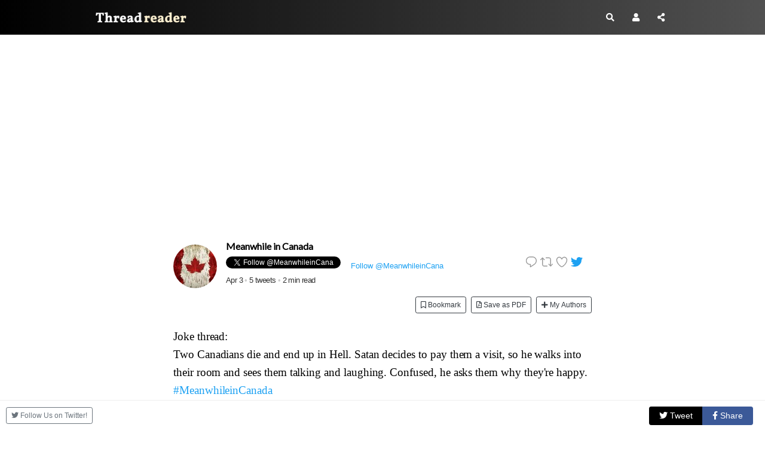

--- FILE ---
content_type: text/html
request_url: https://threadreaderapp.com/thread/1510414155236491267.html
body_size: 10902
content:
<!DOCTYPE html>
<html>
  <head>
    <meta name="csrf-param" content="authenticity_token" />
<meta name="csrf-token" content="Vgn7B1QvWwl3y+nFJeIRHJ+mhtXZQMbWH5ivFSrXk/+RUaOb0R5L6b0vypCGdNcWFx9kwG+GN26+FLoCdv0+bQ==" />
    <meta http-equiv="Content-Type" content="text/html; charset=UTF-8">
    <meta name="viewport" content="width=device-width, initial-scale=1, shrink-to-fit=no">
    <meta http-equiv="Content-Security-Policy" content="upgrade-insecure-requests">
    <meta name="theme-color" content="#575553">
    <link rel="apple-touch-icon" sizes="180x180" href="/apple-touch-icon.png">
    <link rel="icon" type="image/png" sizes="32x32" href="/favicon-32x32.png">
    <link rel="icon" type="image/png" sizes="192x192" href="/android-chrome-192x192.png">
    <link rel="icon" type="image/png" sizes="16x16" href="/favicon-16x16.png">
    <link rel="mask-icon" href="/safari-pinned-tab.svg" color="#575553">
    <meta name="apple-mobile-web-app-capable" content="yes">
    <link rel="manifest" href="/manifest.json">

    <title>Thread by @MeanwhileinCana on Thread Reader App – Thread Reader App</title>
<meta name="description" content="@MeanwhileinCana: Joke thread: Two Canadians die and end up in Hell. Satan decides to pay them a visit, so he walks into their room and sees them talking and laughing. Confused, he asks them why they&#39;re...…">
<meta name="keywords" content="twitter, twitter thread, unroll, threadreader, threads">
<meta property="og:title" content="Thread by @MeanwhileinCana on Thread Reader App">
<meta property="og:image" content="https://threadreaderapp.com/images/screenshots/thread/1510414155236491267.jpg">
<meta property="og:description" content="@MeanwhileinCana: Joke thread: Two Canadians die and end up in Hell. Satan decides to pay them a visit, so he walks into their room and sees them talking and laughing. Confused, he asks them why they&#39;re...…">
<meta name="twitter:card" content="photo">
<meta name="twitter:description" content="@MeanwhileinCana: Joke thread: Two Canadians die and end up in Hell. Satan decides to pay them a visit, so he walks into their room and sees them talking and laughing. Confused, he asks them why they&#39;re...…">
<meta name="twitter:creator" content="@MeanwhileinCana">
<meta name="twitter:image" content="https://threadreaderapp.com/images/screenshots/thread/1510414155236491267.jpg">
<meta name="twitter:title" content="Thread by @MeanwhileinCana on Thread Reader App">
    <link rel="stylesheet" href="https://cdnjs.cloudflare.com/ajax/libs/font-awesome/5.14.0/css/all.min.css" integrity="sha512-1PKOgIY59xJ8Co8+NE6FZ+LOAZKjy+KY8iq0G4B3CyeY6wYHN3yt9PW0XpSriVlkMXe40PTKnXrLnZ9+fkDaog==" crossorigin="anonymous" />
    <link rel="stylesheet" href="https://cdnjs.cloudflare.com/ajax/libs/twitter-bootstrap/4.2.1/css/bootstrap.min.css" integrity="sha512-c8AIFmn4e0WZnaTOCXTOLzR+uIrTELY9AeIuUq6ODGaO619BjqG2rhiv/y6dIdmM7ba+CpzMRkkztMPXfVBm9g==" crossorigin="anonymous" />
    <link href="https://fonts.googleapis.com/css?family=Lato|Sanchez:400italic,400|Abhaya+Libre" rel="stylesheet">
    <link rel="stylesheet" media="all" href="/assets/application-9f9069ec8529cb7bafce100a35613e23e8916ee98bd5178fa0ee395ec0a19a84.css" data-turbolinks-track="reload" />
    
  <link rel="stylesheet" media="screen" href="/assets/components/loading-4d00727d71e1da9d3c71e41fc14ba962c448080ad5f92bb408782958800fc6a7.css" />

    <script type="0b19aa382c55e0ef623b436b-text/javascript">
;!function(e){var n=!1;if("function"==typeof define&&define.amd&&(define(e),n=!0),"object"==typeof exports&&(module.exports=e(),n=!0),!n){var o=window.Cookies,t=window.Cookies=e();t.noConflict=function(){return window.Cookies=o,t}}}(function(){function e(){for(var e=0,n={};e<arguments.length;e++){var o=arguments[e];for(var t in o)n[t]=o[t]}return n}function n(o){function t(n,r,i){var c;if("undefined"!=typeof document){if(arguments.length>1){if("number"==typeof(i=e({path:"/"},t.defaults,i)).expires){var a=new Date;a.setMilliseconds(a.getMilliseconds()+864e5*i.expires),i.expires=a}i.expires=i.expires?i.expires.toUTCString():"";try{c=JSON.stringify(r),/^[\{\[]/.test(c)&&(r=c)}catch(e){}r=o.write?o.write(r,n):encodeURIComponent(String(r)).replace(/%(23|24|26|2B|3A|3C|3E|3D|2F|3F|40|5B|5D|5E|60|7B|7D|7C)/g,decodeURIComponent),n=(n=(n=encodeURIComponent(String(n))).replace(/%(23|24|26|2B|5E|60|7C)/g,decodeURIComponent)).replace(/[\(\)]/g,escape);var s="";for(var f in i)i[f]&&(s+="; "+f,!0!==i[f]&&(s+="="+i[f]));return document.cookie=n+"="+r+s}n||(c={});for(var p=document.cookie?document.cookie.split("; "):[],d=/(%[0-9A-Z]{2})+/g,u=0;u<p.length;u++){var l=p[u].split("="),C=l.slice(1).join("=");this.json||'"'!==C.charAt(0)||(C=C.slice(1,-1));try{var g=l[0].replace(d,decodeURIComponent);if(C=o.read?o.read(C,g):o(C,g)||C.replace(d,decodeURIComponent),this.json)try{C=JSON.parse(C)}catch(e){}if(n===g){c=C;break}n||(c[g]=C)}catch(e){}}return c}}return t.set=t,t.get=function(e){return t.call(t,e)},t.getJSON=function(){return t.apply({json:!0},[].slice.call(arguments))},t.defaults={},t.remove=function(n,o){t(n,"",e(o,{expires:-1}))},t.withConverter=n,t}return n(function(){})});
      var google_analytics = "UA-104569155-1";
      var google_ad_client = "ca-pub-3755072543989337"
      try {isPremium = Cookies.get('is_premium') > Date.now()/1000} catch(e) {isPremium = false}
      var showAds = !isPremium && true;
      if (showAds) {
        var adsbygoogle = window.adsbygoogle || [];
        adsbygoogle.push({
            google_ad_client: google_ad_client,
            enable_page_level_ads: true
        })
      }

      function ads() {
        const numAds = document.querySelectorAll('ins[style*="display:block”]').length
        console.log('numAds', numAds)
        const adsbygoogle = window.adsbygoogle || []
        for (let i = 0; i < numAds; ++i) {
            adsbygoogle.push({})
        }
      }
    </script>
    <script src="/packs/js/application-ec05649f0cccc74ae2bd.js" async="async" type="0b19aa382c55e0ef623b436b-text/javascript"></script>  
  </head>
  <body>
  <script type="0b19aa382c55e0ef623b436b-text/javascript">
    if (window.localStorage.theme) {document.body.classList.add(window.localStorage.theme)}
    </script>
    
<nav class="navbar navbar-expand">
	<div class="container">
		<a class="navbar-brand" href="/">
			Thread Reader
		</a>
		<ul class="navbar-nav ml-auto">
			<li class="nav-item">
				<a class="nav-link p-2 gaClickEvent" href="/search" data-category="header-search-button" data-action="search-on-header" data-label="new-header">
					<i class="fas fa-search"></i>
				</a>
			</li>
			<li class="nav-item">
				<a class="nav-link p-2" href="/account">
					<i class="fas fa-user"></i>
				</a>
			</li>
			<li class="nav-item">
			  <a class="nav-link p-2 gaClickEvent share-button" data-category="new-header-share-button" data-action="new-share-on-header" data-label="new-header"><i class="fas fa-share-alt"></i>
				</a>
			</li>
		</ul>
	</div>
</nav>


<script type="0b19aa382c55e0ef623b436b-text/javascript">
const shareButton = document.querySelector('.share-button');

shareButton.addEventListener('click', event => {
  if (navigator.share) { 
   navigator.share({
      title: document.title, 
      text: window.location.href, 
      url: window.location.href
    }).then(() => {
      console.log('Thanks for sharing!');
    })
    .catch(console.error);
    } else {
        document.querySelector('#share_this').classList.add('open');
    }
});

</script>


<div id="share_this" class="overlay-no-js">
	<div class="popup">
		<h2>Share this page!</h2>
		<button class="close" onclick="if (!window.__cfRLUnblockHandlers) return false; document.querySelector('#share_this').classList.remove('open')" data-cf-modified-0b19aa382c55e0ef623b436b-="">&times;</button>
		<div class="content">
      
	<div class="text-center">
		<div class="btn-group" role="group" aria-label="Share">
    <a class="btn btn-outline-primary share-twitter gaClickEvent" target="_blank"  href="https://twitter.com/intent/tweet?text=Thread+by+%40MeanwhileinCana+on+Thread+Reader+App&url=https%3A%2F%2Fthreadreaderapp.com%2Fthread%2F1510414155236491267.html" 
data-category="sharebuttons" data-action="share-on-twitter" data-label=""><i class="fab fa-twitter"></i> <span class="txt">Tweet</span></a>
    <a class="btn btn-outline-primary share-fb  gaClickEvent" target="_blank"  href="https://www.facebook.com/sharer/sharer.php?u=https%3A%2F%2Fthreadreaderapp.com%2Fthread%2F1510414155236491267.html"
data-category="sharebuttons" data-action="share-on-facebook" data-label=""><i class="fab fa-facebook-f"></i> <span class="txt">Share</span></a>
    <a class="btn btn-outline-primary share-email gaClickEvent"   href="mailto:?subject=Thread+by+%40MeanwhileinCana+on+Thread+Reader+App&body=%40MeanwhileinCana%3A+Joke+thread%3A+Two+Canadians+die+and+end+up+in+Hell.+Satan+decides+to+pay+them+a+visit%2C+so+he+walks+into+their+room+and+sees+them+talking+and+laughing.+Confused%2C+he+asks+them+why+they%27re...%E2%80%A6%0A%0Ahttps%3A%2F%2Fthreadreaderapp.com%2Fthread%2F1510414155236491267.html"
data-category="sharebuttons" data-action="share-by-email" data-label=""><i class="far fa-envelope"></i> <span class="txt">Email</span></a>
</div>

	</div>

		</div>
    <div class="border-top text-right pt-3 mt-4">
      <button class="btn btn-secondary mr-4" onclick="if (!window.__cfRLUnblockHandlers) return false; document.querySelector('#share_this').classList.remove('open')" data-cf-modified-0b19aa382c55e0ef623b436b-="">Close</button>
    </div>
	</div>
</div>


<div class="hide-mobile">
  <div class="container top-ad pb-4">
  <div class="row">
    <div class="col-12 text-center">
      <ins class="adsbygoogle"
          style="display:block"
          data-ad-client="ca-pub-3755072543989337"
          data-ad-slot="5339396365"
          data-ad-format="auto"
          data-full-width-responsive="true"></ins>
    </div>
  </div>
</div>

</div>

<div class="container narrow pb-5">
  <div class="row">
    <div class="col-12 hide-mentions" data-controller="mentions" >
      <div class="text-right small"><span data-controller="stats" data-tweet="1510414155236491267" id="viewcount"></span></div>
      <div class="mb-2 d-flex align-items-center">
  <div>
    <img class="mx-auto rounded-circle" src="https://pbs.twimg.com/profile_images/418431953579171840/0WFNx4E3_bigger.jpeg" alt="Meanwhile in Canada Profile picture" data-controller="twitter-profile" data-twtrid="552252043" data-action="error->twitter-profile#error" >
  </div>
  <div class="flex-grow-1" style="overflow:hidden">
    <div class="col-12" >
      <h4 class="twitter_name"><a href="/user/MeanwhileinCana">Meanwhile in Canada</a></h4>
      <div class="d-flex align-items-center justify-content-between">
         <div class="screenName mt-2 tw-follow">
          <a class="twitter-follow-button" data-show-count="true" href="//twitter.com/MeanwhileinCana">Follow @MeanwhileinCana</a>
         </div>
        <div class="web-intent">
          <span class="d-none d-sm-inline-block">
  <a href="https://twitter.com/intent/tweet?in_reply_to=1510414155236491267">
    <svg viewBox="0 0 24 24"class="retweet">
      <g>
        <path d="M14.046 2.242l-4.148-.01h-.002c-4.374 0-7.8 3.427-7.8 7.802 0 4.098 3.186 7.206 7.465 7.37v3.828c0 .108.044.286.12.403.142.225.384.347.632.347.138 0 .277-.038.402-.118.264-.168 6.473-4.14 8.088-5.506 1.902-1.61 3.04-3.97 3.043-6.312v-.017c-.006-4.367-3.43-7.787-7.8-7.788zm3.787 12.972c-1.134.96-4.862 3.405-6.772 4.643V16.67c0-.414-.335-.75-.75-.75h-.396c-3.66 0-6.318-2.476-6.318-5.886 0-3.534 2.768-6.302 6.3-6.302l4.147.01h.002c3.532 0 6.3 2.766 6.302 6.296-.003 1.91-.942 3.844-2.514 5.176z"></path>
      </g>
    </svg>
  </a>
  <a href="https://twitter.com/intent/retweet?tweet_id=1510414155236491267" title="retweet on twitter">
    <svg viewBox="0 0 24 24"class="retweet">
      <g>
        <path d="M23.77 15.67c-.292-.293-.767-.293-1.06 0l-2.22 2.22V7.65c0-2.068-1.683-3.75-3.75-3.75h-5.85c-.414 0-.75.336-.75.75s.336.75.75.75h5.85c1.24 0 2.25 1.01 2.25 2.25v10.24l-2.22-2.22c-.293-.293-.768-.293-1.06 0s-.294.768 0 1.06l3.5 3.5c.145.147.337.22.53.22s.383-.072.53-.22l3.5-3.5c.294-.292.294-.767 0-1.06zm-10.66 3.28H7.26c-1.24 0-2.25-1.01-2.25-2.25V6.46l2.22 2.22c.148.147.34.22.532.22s.384-.073.53-.22c.293-.293.293-.768 0-1.06l-3.5-3.5c-.293-.294-.768-.294-1.06 0l-3.5 3.5c-.294.292-.294.767 0 1.06s.767.293 1.06 0l2.22-2.22V16.7c0 2.068 1.683 3.75 3.75 3.75h5.85c.414 0 .75-.336.75-.75s-.337-.75-.75-.75z"></path>
      </g>
    </svg>
  </a>
  <a href="https://twitter.com/intent/like?tweet_id=1510414155236491267" title="like on twitter">
    <svg viewBox="0 0 24 24"class="retweet">
      <g>
        <path d="M12 21.638h-.014C9.403 21.59 1.95 14.856 1.95 8.478c0-3.064 2.525-5.754 5.403-5.754 2.29 0 3.83 1.58 4.646 2.73.814-1.148 2.354-2.73 4.645-2.73 2.88 0 5.404 2.69 5.404 5.755 0 6.376-7.454 13.11-10.037 13.157H12zM7.354 4.225c-2.08 0-3.903 1.988-3.903 4.255 0 5.74 7.034 11.596 8.55 11.658 1.518-.062 8.55-5.917 8.55-11.658 0-2.267-1.823-4.255-3.903-4.255-2.528 0-3.94 2.936-3.952 2.965-.23.562-1.156.562-1.387 0-.014-.03-1.425-2.965-3.954-2.965z"></path>
      </g>
    </svg>
  </a>
  <a href="https://twitter.com/MeanwhileinCana/status/1510414155236491267" target="_blank" title="read on twitter">
  <img src="/assets/Twitter_Logo_Blue.png" alt="Twitter logo" width="20px" >
  </a>
</span>

        </div>
      </div>
       
        <div class="thread-info"><a href="https://twitter.com/MeanwhileinCana/status/1510414155236491267" class="time"data-time="1648945771"title="Read on Twitter" target="_blank">Apr  3</a> <span class="dot2">•</span>
          5 tweets <span class="dot2">•</span> 2 min read 
        </div>

    </div>
  </div>
</div>        <div class="row mb-4">
    <div class="col-12 d-flex justify-content-end">
      <form method="post"action="/account/readLater/1510414155236491267" class="gaClickEvent pr-2"data-category="threadbuttons"data-action="read-later"data-label="top"><button type="submit"class="btn btn-outline-dark btn-xsm button-read-later"><i class="far fa-bookmark"></i> Bookmark </button></form>
      <form method="post"action="/account/archive/1510414155236491267" class="gaClickEvent pr-2"data-category="threadbuttons"data-action="archive"data-label="top"><button type="submit"class="btn btn-outline-dark btn-xsm"><i class="far fa-file-pdf"></i> Save as PDF </button></form>
      <form method="post" action="/account/subscribe/MeanwhileinCana" class="text-center gaClickEvent" data-category="threadbuttons" data-action="subscribe" data-label="above-thread">
        <button type="submit" class="btn btn-outline-dark btn-xsm">
          <i class="fas fa-plus"></i>
          My Authors
        </button>
      </form>
    </div>
  </div>



      <div id="tweet_1" class="content-tweet allow-preview" data-controller="thread" data-action="click->thread#showTweet" data-screenname="MeanwhileinCana" data-tweet="1510414155236491267" dir="auto">
        Joke thread:<br />
Two Canadians die and end up in Hell.  Satan decides to pay them a visit, so he walks into their room and sees them talking and laughing.  Confused, he asks them why they're happy.<br />
<a class="entity-hashtag" href="/hashtag/MeanwhileinCanada">#MeanwhileinCanada</a> <span class="entity-image"><a href="https://pbs.twimg.com/media/FPYPdyvXEAIWRvL.jpg" target="_blank"><img alt="" src="/images/1px.png" data-src="https://pbs.twimg.com/media/FPYPdyvXEAIWRvL.jpg"></a></span>
        <sup class="tw-permalink"><i class="fas fa-link"></i></sup>
      </div>
      <div id="tweet_2" class="content-tweet allow-preview" data-controller="thread" data-action="click->thread#showTweet" data-screenname="MeanwhileinCana" data-tweet="1510414311579078657" dir="auto">
        They tell him, "Well, we're so sick of the cold where we're from, and this place is nice and toasty."<br />
Satan, annoyed, storms away and goes to Hell's boiler room, where he turns up the temperature.
        <sup class="tw-permalink"><i class="fas fa-link"></i></sup>
      </div>
      <div id="tweet_3" class="content-tweet allow-preview" data-controller="thread" data-action="click->thread#showTweet" data-screenname="MeanwhileinCana" data-tweet="1510414474917736454" dir="auto">
        He goes back to the Canadians' room, along the way being begged by all sorts of people to put the heating back down. He enters the room to see the Canadians having a barbecue.  Furiously, he asks them what they're doing.
        <sup class="tw-permalink"><i class="fas fa-link"></i></sup>
      </div>
      <div id="tweet_4" class="content-tweet allow-preview" data-controller="thread" data-action="click->thread#showTweet" data-screenname="MeanwhileinCana" data-tweet="1510414631113826308" dir="auto">
        "Well, we can't pass up this wonderful weather without getting out the barbecue!"<br />
<br />
Satan realizes he's been doing the wrong thing. He goes to the boiler room and turns it down until it's at a colder temperature than ever seen on earth.
        <sup class="tw-permalink"><i class="fas fa-link"></i></sup>
      </div>
      <div id="tweet_5" class="content-tweet allow-preview" data-controller="thread" data-action="click->thread#showTweet" data-screenname="MeanwhileinCana" data-tweet="1510414758830354434" dir="auto">
        He knows he's won now, so he goes back to the Canadians' room, only to see them jumping up and down in excitement. He shouts at them in fury, "WHY ARE YOU STILL HAPPY?!?!?!"<br />
They look at him and shout at the same time, "Hell froze over! That means the Leafs won!"
        <sup class="tw-permalink"><i class="fas fa-link"></i></sup>
      </div>
      <p class="text-center">• • •</p>
      <div class="text-center">
        <span class="small">
          Missing some Tweet in this thread? You can try to
            <a id='force-click' href='#' class="gaClickEvent" data-category="refresh" data-action="1510414155236491267">force a refresh</a>
        </span>

      </div>
    　<div class="text-center">
        <div class="btn-group" role="group" aria-label="Share">
    <a class="btn btn-outline-primary share-twitter gaClickEvent" target="_blank"  href="https://twitter.com/intent/tweet?text=Thread+by+%40MeanwhileinCana+on+Thread+Reader+App&url=https%3A%2F%2Fthreadreaderapp.com%2Fthread%2F1510414155236491267.html" 
data-category="sharebuttons" data-action="share-on-twitter" data-label=""><i class="fab fa-twitter"></i> <span class="txt">Tweet</span></a>
    <a class="btn btn-outline-primary share-fb  gaClickEvent" target="_blank"  href="https://www.facebook.com/sharer/sharer.php?u=https%3A%2F%2Fthreadreaderapp.com%2Fthread%2F1510414155236491267.html"
data-category="sharebuttons" data-action="share-on-facebook" data-label=""><i class="fab fa-facebook-f"></i> <span class="txt">Share</span></a>
    <a class="btn btn-outline-primary share-email gaClickEvent"   href="mailto:?subject=Thread+by+%40MeanwhileinCana+on+Thread+Reader+App&body=%40MeanwhileinCana%3A+Joke+thread%3A+Two+Canadians+die+and+end+up+in+Hell.+Satan+decides+to+pay+them+a+visit%2C+so+he+walks+into+their+room+and+sees+them+talking+and+laughing.+Confused%2C+he+asks+them+why+they%27re...%E2%80%A6%0A%0Ahttps%3A%2F%2Fthreadreaderapp.com%2Fthread%2F1510414155236491267.html"
data-category="sharebuttons" data-action="share-by-email" data-label=""><i class="far fa-envelope"></i> <span class="txt">Email</span></a>
</div>

      </div>
    </div>
  </div>
</div>
<div class="container pb-5">
  <div class="row">
    <div class="col-12">
        <div class="row mt-4 mb-4">
    <div class="col-12 col-md-6 mb-2">
      <div class="card">
        <div class="card-body author-promo">
          <p class="mb-2 text-truncate">
            <strong>
              <i class="fas fa-bolt"></i>
              Keep Current with
              <a href="/user/MeanwhileinCana">Meanwhile in Canada</a>
              </a>
            </strong>
          </p>
          <div class="d-flex  align-items-center mb-4">
            <img class="mx-auto rounded-circle" src="https://pbs.twimg.com/profile_images/418431953579171840/0WFNx4E3_bigger.jpeg" alt="Meanwhile in Canada Profile picture" data-controller="twitter-profile" data-twtrid="552252043" data-action="error->twitter-profile#error" >
            <p class="mb-0 ml-2">Stay in touch and get notified when new unrolls are available from this author!</p>
          </div>
          <form method="post" action="/account/subscribe/MeanwhileinCana" class="text-center gaClickEvent" data-category="threadbuttons" data-action="subscribe" data-label="below-thread">
            <button type="submit" class="btn btn-secondary btn-sm">
              <i class="fas fa-plus"></i>
              Add to "My Authors"
            </button>
            <a href="/user/MeanwhileinCana" class="btn btn-secondary btn-sm">
              <i class="far fa-user"></i>
              Read all threads</a>
          </form>
        </div>
      </div>
    </div>
    <div class="col-12 col-md-6">
      <div class="card">
        <div class="card-body">
          <p class="mb-2">
            <strong>
              <i class="fas fa-ban"></i>
              This Thread may be Removed Anytime!</strong>
          </p>
          <div class="d-flex  align-items-center mb-4">
            <img alt="PDF" height="73" src="/assets/icon-pdf-ceb3626bf7a8daddf0ed92c9f804942d567013f5556e880d9c5e2c234ebe021d.png" />
            <p class="mb-0 ml-2">Twitter may remove this content at anytime! Save it as PDF for later use!</p>
          </div>
          <form method="post" id="account-archive" action="/account/archive/1510414155236491267" class="text-center gaClickEvent" data-category="threadbuttons" data-action="archive" data-label="below-thread">
            <button type="submit" class="btn btn-secondary btn-sm">
              <i class="far fa-file-pdf"></i>
              Save this thread as PDF
            </button>
          </form>
        </div>
      </div>
    </div>
  </div>

      <div id="related" style="display:none" class="row desktop-3">
        <div class="col-12">
          <h1 class="separator list-content-header">People who liked this thread also liked...</h1>
        </div>
      </div>

      
  <div class="container">
    <div class="t-section promo">
      <div class="row">
        <div class="col-12">
          
        <h1 class="separator list-content-header">Try unrolling a thread yourself!</h1>

          <div class="row vertical-align">
            <div class="col-12 col-md-6 mb-4">
              <div class="card">
                <div class="card-body">
                  <img width="100%" alt="how to unroll video" src="/assets/how-to-unroll-andrew-chen-21b44f62f86e3a433de2d0894f6d0efb570d4b6eaf7ebdc3738bf3eacbc5862e.gif" /> 
                </div>
              </div>
            </div>
            <div class="col-12 col-md-6 mb-4">
              <ol style="padding-left:1.5rem">
                <li>Follow <a href="https://twitter.com/threadreaderapp" target="_blank" class="gaClickEvent" data-category="how-to" data-action="follow-tra" data-label="home-page">@ThreadReaderApp</a> to mention us!</a></p>
                <li>From a Twitter thread mention us with a keyword "unroll"
              </ol>
              <code class="code">@threadreaderapp unroll</code></p>
              <p><a href="https://twitter.com/threadreaderapp/status/1054877865362112513" target="_blank" class="gaClickEvent" data-category="how-to" data-action="practice">Practice here</a> first or read more on our <a href="/help">help page</a>!</p>
            </div>
          </div>
        </div>
      </div>
    </div>
  </div>
    </div>
  </div>
    <div class="row">
      <div class="col-12">
        <h1 class="separator list-content-header">More from @MeanwhileinCana</h1>
      </div>
      <div class="col-12 col-md-6 col-lg-4" data-controller="link" data-link-href="/thread/1442925844247109633.html" data-action="click->link#goto" >
    <div class="thread-card">
      
      <div class="box-user">
        <div class="mb-2 d-flex align-items-center">
  <div>
    <img class="mx-auto rounded-circle" src="https://pbs.twimg.com/profile_images/418431953579171840/0WFNx4E3_bigger.jpeg" alt="Meanwhile in Canada Profile picture" data-controller="twitter-profile" data-twtrid="552252043" data-action="error->twitter-profile#error" >
  </div>
  <div class="flex-grow-1" style="overflow:hidden">
    <div class="col-12" >
      <h4 class="twitter_name"><a href="/user/MeanwhileinCana">Meanwhile in Canada</a></h4>
      <div class="d-flex align-items-center justify-content-between">
          <small class="twitter_screen_name"><a href="/user/MeanwhileinCana">@MeanwhileinCana</a></small>
      </div>
       
    </div>
  </div>
</div>
      </div>
      <span class="time" data-time="1632855304">Sep 28, 2021</span>
      <div class="card-tweets" dir="auto">
          <div class="content-tweet">Artwork by Hawlii Pichette<br />
September 30th is Canada's first National Truth and Reconciliation Day.  Below is a reading list, recommended films, and free courses. <br />
<a class="entity-hashtag" href="/hashtag/NationalDayforTruthandReconciliation">#NationalDayforTruthandReconciliation</a> <a class="entity-hashtag" href="/hashtag/cdnpoli">#cdnpoli</a> <a class="entity-hashtag" href="/hashtag/TruthAndReconciliation">#TruthAndReconciliation</a> <a class="entity-hashtag" href="/hashtag/IndigenousLivesMatter">#IndigenousLivesMatter</a> <a class="entity-hashtag" href="/hashtag/MeanwhileInCanada">#MeanwhileInCanada</a> <span class="entity-image"><a href="https://pbs.twimg.com/media/FAZMm9UVUAAwD4n.jpg" target="_blank"><img alt="Image" src="/images/1px.png" data-src="https://pbs.twimg.com/media/FAZMm9UVUAAwD4n.jpg"></a></span></div>
          <div class="content-tweet">It's extremely important for all of us to learn how colonialism has affected First Nations peoples in Canada.  We need to acknowledge the truth of the past and also the present.  <br />
<a class="entity-hashtag" href="/hashtag/NationalDayforTruthandReconciliation">#NationalDayforTruthandReconciliation</a></div>
          <div class="content-tweet">Put some effort into learning about the unique heritage, diverse cultures, and amazing contributions of First Nations, Inuit &amp; Métis peoples, and double-down on your commitment to the work of truth and reconciliation by pushing for the implementation of all 94 Calls to Action.</div>
      </div>
      <a class="tweet-url btn btn-outline-secondary" href="javascript:void(0)">Read 8 tweets</a>
    </div>
</div>
<div class="col-12 col-md-6 col-lg-4" data-controller="link" data-link-href="/thread/1065782211813810176.html" data-action="click->link#goto" >
    <div class="thread-card">
      
      <div class="box-user">
        <div class="mb-2 d-flex align-items-center">
  <div>
    <img class="mx-auto rounded-circle" src="https://pbs.twimg.com/profile_images/418431953579171840/0WFNx4E3_bigger.jpeg" alt="Meanwhile in Canada Profile picture" data-controller="twitter-profile" data-twtrid="552252043" data-action="error->twitter-profile#error" >
  </div>
  <div class="flex-grow-1" style="overflow:hidden">
    <div class="col-12" >
      <h4 class="twitter_name"><a href="/user/MeanwhileinCana">Meanwhile in Canada</a></h4>
      <div class="d-flex align-items-center justify-content-between">
          <small class="twitter_screen_name"><a href="/user/MeanwhileinCana">@MeanwhileinCana</a></small>
      </div>
       
    </div>
  </div>
</div>
      </div>
      <span class="time" data-time="1542937255">Nov 23, 2018</span>
      <div class="card-tweets" dir="auto">
          <div class="content-tweet"><a class="entity-mention entity-mention-first" href="https://twitter.com/AndrewScheer">@AndrewScheer</a> There is a lot of misinformation and spin out there about debt and who is good for the economy: Conservative or Liberals. Here are some Trudeau versus Trump numbers:<br />
Trudeau's 2017-2018 deficit increase = 1.6%<br />
Trump's 2017-2018 deficit increase = 17%<br />
<a class="entity-hashtag" href="/hashtag/cdnpoli">#cdnpoli</a> <span class="entity-image"><a href="https://pbs.twimg.com/media/DsprBHkUcAAJBEv.jpg" target="_blank"><img alt="" src="/images/1px.png" data-src="https://pbs.twimg.com/media/DsprBHkUcAAJBEv.jpg"></a></span></div>
          <div class="content-tweet"><a class="entity-mention entity-mention-first" href="https://twitter.com/AndrewScheer">@AndrewScheer</a> Canada = $18.1 billion<br />
USA = $779 billion<br />
That is 49 times larger<br />
USA's GDP is 12 times larger than Canada's<br />
USA's population is 9 times larger than Canada's<br />
Trudeau debt to GDP ratio = 87.3 (the LOWEST in G7)<br />
Trump debt to GDP ratio = 106.1</div>
          <div class="content-tweet"><a class="entity-mention entity-mention-first" href="https://twitter.com/AndrewScheer">@AndrewScheer</a> Trudeau has the lowest unemployment rate in 40 years.<br />
Canada is now rated 4th most desirable country to invest in by foreign investors - the USA didn't make the top 10.<br />
Canada now has the strongest economy in the G7<br />
Canada now has the fastest growing wages in a decade.</div>
      </div>
      <a class="tweet-url btn btn-outline-secondary" href="javascript:void(0)">Read 5 tweets</a>
    </div>
</div>

    </div>
</div>

<div class="background-blue entry-support hide-premium pd-4 hide-redundant">
  <div class="container">
    <div class="t-section promo">
      <div class="row">
        <div class="col-12 col-md-3 text-center">
           <img src="/assets/emoji-robot.png" class="icon" >
        </div>
        <div class="col-12 col-md-9">
          <h2 class="header mb-3">Did Thread Reader help you today?</h2>
          <p class="lead">Support us! We are indie developers!</p>
          <hr class="my-4">
          <p>This site is made by just two indie developers on a laptop doing marketing, support and development! <a href="/help/about" class="gaClickEvent" data-category="support-buttons" data-action="read-more-about-the-story">Read more about the story</a>.</p>
          <p><strong>Become a Premium Member</strong> ($3/month or $30/year) and get exclusive features!</p>
          <p><a class="btn btn-primary gaClickEvent" data-category="support-buttons" data-action="become-premium" href="/premium">
            <i class="far fa-gem"></i> Become Premium </a>
          </p>
          
        <h3 class="list-content-header first">Don't want to be a Premium member but still want to support us?</h3>
        <p><strong>Make a small donation</strong> by buying us coffee ($5) or help with server cost ($10)</p>
        <a class="btn btn-paypal mb-2 gaClickEvent" data-category="support-buttons" data-action="donate-via-paypal" target="_blank" href="https://www.paypal.com/cgi-bin/webscr?cmd=_donations&amp;business=donate%40threadreaderapp.com&amp;lc=USD&amp;item_name=Thread%20Reader%20donation&amp;no_note=0&amp;cn=Say%20Hello%20or%20give%20some%20feedback%3a&amp;no_shipping=1&amp;currency_code=USD&amp;bn=PP%2dDonationsBF%3abtn_donate_LG%2egif%3aNonHosted"><i class="fab fa-paypal"></i> Donate via Paypal</a></p>
        <p class="mt-2">Or Donate anonymously using crypto!</p>
          <p><strong>Ethereum</strong></p>
          <p class="mb-4">
            <code style="background:#fff;padding:8px;">0xfe58350B80634f60Fa6Dc149a72b4DFbc17D341E</code>
            <span onclick="if (!window.__cfRLUnblockHandlers) return false; navigator.clipboard.writeText('0xfe58350B80634f60Fa6Dc149a72b4DFbc17D341E')" class="btn btn-sm btn-secondary" data-cf-modified-0b19aa382c55e0ef623b436b-="">copy</span>
          </p>
          <p class="mt-2"><strong>Bitcoin</strong></p>
          <p class="mb-4">
            <code style="background:#fff;padding:8px;">3ATGMxNzCUFzxpMCHL5sWSt4DVtS8UqXpi</code>
            <span onclick="if (!window.__cfRLUnblockHandlers) return false; navigator.clipboard.writeText('3ATGMxNzCUFzxpMCHL5sWSt4DVtS8UqXpi')" class="btn btn-sm btn-secondary" data-cf-modified-0b19aa382c55e0ef623b436b-="">copy</span>
          </p>
          <p><span style="color:#cc0066"><i class="fas fa-heart"></i> <i class="fas fa-heart"></i></span> Thank you for your support! <span style="color:#cc0066"><i class="fas fa-heart"></i> <i class="fas fa-heart"></i></span></p>

        </div>
      </div>
    </div>
  </div>
</div>


<div class="sharingfooter">
    <div class="follow-us">
        <a href="https://twitter.com/threadreaderapp" target="_blank" class="btn btn-outline-secondary btn-xsm gaClickEvent" data-category="how-to" data-action="follow-tra" data-label="sharing-footer"><i class="fab fa-twitter"></i> Follow Us on Twitter!</a>
    </div>
    <div class="btn-group" role="group" aria-label="Share">
    <a class="btn btn-outline-primary share-twitter gaClickEvent" target="_blank"  href="https://twitter.com/intent/tweet?text=Thread+by+%40MeanwhileinCana+on+Thread+Reader+App&url=https%3A%2F%2Fthreadreaderapp.com%2Fthread%2F1510414155236491267.html" 
data-category="sharebuttons" data-action="share-on-twitter" data-label=""><i class="fab fa-twitter"></i> <span class="txt">Tweet</span></a>
    <a class="btn btn-outline-primary share-fb  gaClickEvent" target="_blank"  href="https://www.facebook.com/sharer/sharer.php?u=https%3A%2F%2Fthreadreaderapp.com%2Fthread%2F1510414155236491267.html"
data-category="sharebuttons" data-action="share-on-facebook" data-label=""><i class="fab fa-facebook-f"></i> <span class="txt">Share</span></a>
</div>

</div>
<div id="my_authors" class="overlay-no-js">
	<div class="popup">
		<h2>Like this author&#39;s thread?</h2>
		<button class="close" onclick="if (!window.__cfRLUnblockHandlers) return false; document.querySelector('#my_authors').classList.remove('open')" data-cf-modified-0b19aa382c55e0ef623b436b-="">&times;</button>
		<div class="content">
      
  <div class="text-center">
    <form class="gaClickEvent" data-category="threadbuttons" data-action="subscribe" data-label="above-thread-in-popup" data-remote="false" action="/subscriptions" accept-charset="UTF-8" data-remote="true" method="post"><input type="hidden" name="authenticity_token" value="0pgYMCdT8rxUFMiSby+DoYyKiLijCr63knRo/mKOMEczhpY/W4C8GTl31sG5b4jR5tVA8a160F69HCB2p9SJpw==" />
      <input value="MeanwhileinCana" type="hidden" name="subscription[subscribed_to]" id="subscription_subscribed_to" />
      <input value="552252043" type="hidden" name="subscription[author]" id="subscription_author" />
      <p>Get emails when @MeanwhileinCana has new unrolls!</p>
      <button type="submit"class="btn btn-dark btn-sm mb-4 xbtn-block">
        <i class="fas fa-plus"></i> Add to 'My Authors'
      </button>
</form>
    <p>Check out other threads from @MeanwhileinCana!</p>
    <a href="/user/MeanwhileinCana"class="btn btn-dark btn-sm xbtn-block gaClickEvent"data-category="threadbuttons"data-action="user-page"data-label="above-thread-in-popup"><i class="far fa-user"></i> Read all threads by @MeanwhileinCana</a>
  </div>

		</div>
    <div class="border-top text-right pt-3 mt-4">
      <button class="btn btn-secondary mr-4" onclick="if (!window.__cfRLUnblockHandlers) return false; document.querySelector('#my_authors').classList.remove('open')" data-cf-modified-0b19aa382c55e0ef623b436b-="">Close</button>
    </div>
	</div>
</div>
<form id="form-force" method="post" action="/thread/1510414155236491267/refreshx"></form>
<div id="refresh_thread" class="overlay-no-js dark">
	<div id="loader-box" class="loader-box">
    <h1 class="error">
      <img alt=":(" src="/assets/emoji-robot-cry.png" >
      <br />
      <span id="error"></span>
    </h1>
    <div class="loader">
      <span></span>
      <span></span>
      <span></span>
      <span></span>
      <span></span>
    </div>
    <h1 class="loading"><span></span></h1>
  </div>
</div>
<script type="0b19aa382c55e0ef623b436b-text/javascript">
document.querySelector('#force-click').addEventListener('click', evt=>{
  evt.preventDefault();
  document.querySelector('#refresh_thread').classList.add('open')
  setTimeout(function() {
    document.querySelector('#form-force').submit();
  }, 300);
})
</script>

<script type="0b19aa382c55e0ef623b436b-text/javascript">
window.twttr = (function(d, s, id) {
  var js, fjs = d.getElementsByTagName(s)[0],
    t = window.twttr || {};
  if (d.getElementById(id)) return t;
  js = d.createElement(s);
  js.id = id;
  js.src = "https://platform.twitter.com/widgets.js";
  fjs.parentNode.insertBefore(js, fjs);

  t._e = [];
  t.ready = function(f) {
    t._e.push(f);
  };

  return t;
}(document, "script", "twitter-wjs"));
</script>
<style>
/* applies only to this page */
.footer {
    bottom: 50px;
}
.entry-support { 
    padding-bottom: 3rem;
}
</style>

    
    <script src="https://cdnjs.cloudflare.com/ajax/libs/blazy/1.8.2/blazy.min.js" async onload="new Blazy({selector:'.b-lazy,.entity-image img'})" type="0b19aa382c55e0ef623b436b-text/javascript"></script>
    <script async src="//pagead2.googlesyndication.com/pagead/js/adsbygoogle.js" onload="if (showAds) adsbygoogle.push({})" type="0b19aa382c55e0ef623b436b-text/javascript"></script>
    <footer class="footer">
    <div class="container">
        <div class="d-flex align-items-center  justify-content-between" style="color:white">
            <div>
                <a class="btn btn-default btn-circle" target="_blank" href="mailto:hello@threadreaderapp.com">
                    <i class="far fa-envelope"></i>
                </a>
                <a class="btn btn-default btn-circle twitter gaClickEvent" href="https://twitter.com/threadreaderapp" target="_blank" data-category="how-to" data-action="follow-tra" data-label="footer"><i class="fab fa-twitter"></i></a>
            </div>
            <div>
                <a href="/help">Help</a>  |
                <a href="/help/about">About</a>  |
                <a href="/help/terms">TOS</a> |
                <a href="/help/privacy">Privacy</a>
            </div>
        </div>
    </div>
</footer>

  <style>.container .thread-info .count{border-bottom:dotted 1px #999}</style><script src="/cdn-cgi/scripts/7d0fa10a/cloudflare-static/rocket-loader.min.js" data-cf-settings="0b19aa382c55e0ef623b436b-|49" defer></script><script defer src="https://static.cloudflareinsights.com/beacon.min.js/vcd15cbe7772f49c399c6a5babf22c1241717689176015" integrity="sha512-ZpsOmlRQV6y907TI0dKBHq9Md29nnaEIPlkf84rnaERnq6zvWvPUqr2ft8M1aS28oN72PdrCzSjY4U6VaAw1EQ==" data-cf-beacon='{"version":"2024.11.0","token":"134793e017df4a0fb9875ad7e32fbf70","r":1,"server_timing":{"name":{"cfCacheStatus":true,"cfEdge":true,"cfExtPri":true,"cfL4":true,"cfOrigin":true,"cfSpeedBrain":true},"location_startswith":null}}' crossorigin="anonymous"></script>
</body>
</html>


--- FILE ---
content_type: text/html; charset=utf-8
request_url: https://www.google.com/recaptcha/api2/aframe
body_size: 267
content:
<!DOCTYPE HTML><html><head><meta http-equiv="content-type" content="text/html; charset=UTF-8"></head><body><script nonce="knAe7SRZv750RRz-OrlRuA">/** Anti-fraud and anti-abuse applications only. See google.com/recaptcha */ try{var clients={'sodar':'https://pagead2.googlesyndication.com/pagead/sodar?'};window.addEventListener("message",function(a){try{if(a.source===window.parent){var b=JSON.parse(a.data);var c=clients[b['id']];if(c){var d=document.createElement('img');d.src=c+b['params']+'&rc='+(localStorage.getItem("rc::a")?sessionStorage.getItem("rc::b"):"");window.document.body.appendChild(d);sessionStorage.setItem("rc::e",parseInt(sessionStorage.getItem("rc::e")||0)+1);localStorage.setItem("rc::h",'1769755265858');}}}catch(b){}});window.parent.postMessage("_grecaptcha_ready", "*");}catch(b){}</script></body></html>